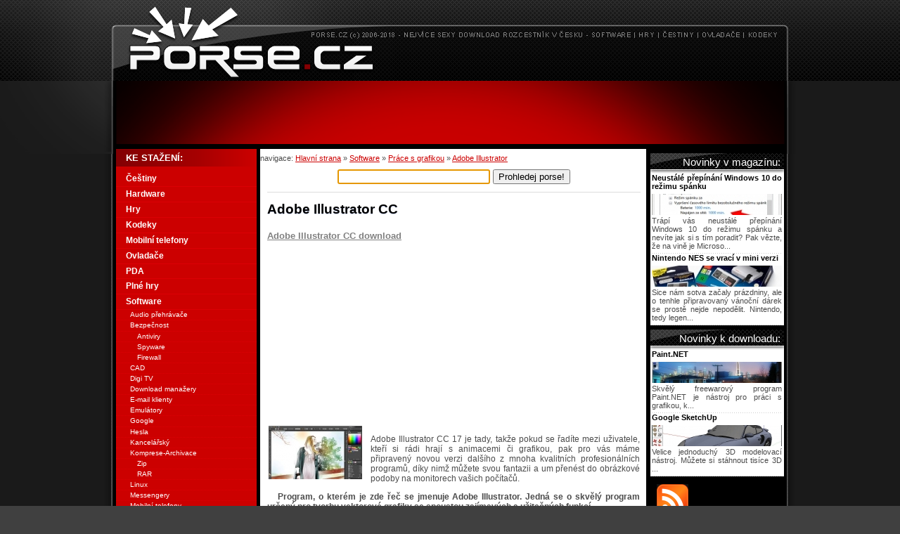

--- FILE ---
content_type: text/html; charset=UTF-8
request_url: https://www.porse.cz/Adobe_Illustrator/Adobe_Illustrator_CC.html
body_size: 6124
content:
<!DOCTYPE html PUBLIC "-//W3C//DTD XHTML 1.0 Strict//EN" "https://www.w3.org/TR/xhtml1/DTD/xhtml1-strict.dtd">
<html xmlns="https://www.w3.org/1999/xhtml" lang="cs">
  <head>
      <meta name="description" content="Adobe Illustrator CC, Adobe Illustrator CC 17 je tady, takže pokud se řadíte mezi uživatele, kteří si rádi hrají s animacemi či grafi" /><meta name="keywords" content="Adobe Illustrator CC download, Adobe Illustrator CC stáhnout" /><title>Adobe Illustrator CC download</title>    <meta http-equiv="content-type" content="text/html; charset=utf-8" />
    <meta http-equiv="Content-language" content="cs" />
    <meta name="viewport" content="width=device-width,initial-scale=1">
    <link rel="shortcut icon" href="/favicon.ico" />

    <link rel="stylesheet" type="text/css" media="screen,projection" href="https://www.porse.cz/styly/hlavni_styl_v2.css" />    
    <link rel="stylesheet" type="text/css" href="https://www.porse.cz/js/fancybox/jquery.fancybox-1.3.4.css" media="screen" />
    <script type="text/javascript" src="https://www.porse.cz/js/porse.js"></script>    
    <script type="text/javascript" src="https://www.porse.cz/js/swfobject.js"></script>
    <script type="text/javascript" src="https://www.porse.cz/js/diskuze.js"></script>

    <script type="text/javascript" src="https://www.porse.cz/js/jquery-1.4.3.min.js"></script>
    <script type="text/javascript" src="https://www.porse.cz/js/fancybox/jquery.fancybox-1.3.4.pack.js"></script>
    <script type="text/javascript" src="https://www.porse.cz/js/pripraveno.js"></script>    

<script type="text/javascript" src="https://apis.google.com/js/plusone.js">
  {lang: 'cs'}
</script>       
  </head>
  <body onload="prehodkurzor(); vypislinkkestazeni();">
    <div class="styl-hlavni_ram">
      <!-- banner Porse.cz Maly nebo velky podle reklamy -->
      <div>
        <a href="https://www.porse.cz" rel="nofollow" title="Porse - Hlavní strana">
          <img class="styl-banner" src="/grafika/logo_horni.png" alt="Porse titulka"/></a>

      </div>
      <!-- prostor pro reklamu -->
<div class="banner_745">
<script type="text/javascript"><!--
google_ad_client = "pub-2287207713234894";
/* porse.cz-leaderboard */
google_ad_slot = "4033888442";
google_ad_width = 728;
google_ad_height = 90;
//-->
</script>
<script type="text/javascript"
src="https://pagead2.googlesyndication.com/pagead/show_ads.js">
</script>        
</div>      <!-- vypis obsahu zacina TADY -->
      <div class="styl-obalka_leva">
      <div class="styl-leve_menu">

        <div class="styl-text-velikost1">
          navigace: 
          <a href="https://www.porse.cz/">Hlavní strana</a>
             » <a href="https://www.porse.cz/Software.html" title="Software download kategorie">Software</a> » <a href="https://www.porse.cz/Software/Prace-s-grafikou.html" title="Práce s grafikou podkategorie">Práce s grafikou</a> » <a href="https://www.porse.cz/Adobe_Illustrator.html" title="Adobe Illustrator">Adobe Illustrator</a>        </div>
        <!-- zacatek vyhledavaciho policka -->
        <div class="styl-VYHLEDAVAC">
          <form class="hledej" action="https://www.porse.cz/hledej_redirect.html" method="post">
            <div>
              <input name="dotaz" id="dotaz" type="text" size="25" maxlength="40" value="" class="obdelnicek" />
              <input type="submit" name="hledej" value="Prohledej porse!" class="prohledej" />
            </div>
          </form>
        </div>
        <!-- konec vyhledavaciho policka -->
        <!-- Nastylovat nějak popiskový výpis -->
                    <!-- google_ad_section_start --><div class="styl-VNITREK_seskupeni styl-oddeleny-linkou hreview"><div class="item"><div class="styl-VNITREK_1sloupec"><h1 id="nadpis_programu" class="fn">Adobe Illustrator CC</h1><script src="https://connect.facebook.net/cs_CZ/all.js#xfbml=1"></script><fb:like href="https://www.porse.cz:443/Adobe_Illustrator/Adobe_Illustrator_CC.html" layout="button_count" show_faces="false" width="100" font=""></fb:like><g:plusone size="small" style="margin-left:15px;"></g:plusone><h2><a href="https://www.porse.cz/Adobe_Illustrator_CC/download.html" title="Adobe Illustrator CC download" rel="nofollow">Adobe Illustrator CC download</a></h2><div>
<div class="styl-VNITREK_2sloupce-levy">

 <script type="text/javascript"><!--
google_ad_client = "pub-2287207713234894";
/* 250x250, porse.cz hlavni */
google_ad_slot = "6989297852";
google_ad_width = 250;
google_ad_height = 250;
//-->
</script>
<script type="text/javascript"
src="https://pagead2.googlesyndication.com/pagead/show_ads.js">
</script>


</div>
<div class="styl-VNITREK_2sloupce-levy">

 <script type="text/javascript"><!--
google_ad_client = "pub-2287207713234894";
/* 250x250, porse.cz hlavni */
google_ad_slot = "6989297852";
google_ad_width = 250;
google_ad_height = 250;
//-->
</script>
<script type="text/javascript"
src="https://pagead2.googlesyndication.com/pagead/show_ads.js">
</script>

</div>
</div>        </div><div class="styl-text-velikost1-popis styl-VNITREK_seskupeni">        <a id="nahled_obrazku" href="https://www.porse.cz/programy-img/adobe illustrator CC.jpg" title="Adobe Illustrator CC náhled" rel="nofollow">
                              <img class="photo" src="https://www.porse.cz/programy-nahled/adobe illustrator CC.jpg" alt="Náhled k programu Adobe Illustrator CC" /></a><br />                
                                    Adobe Illustrator CC 17 je tady, takže pokud se řadíte mezi uživatele, kteří si rádi hrají s animacemi či grafikou, pak pro vás máme připravený novou verzi dalšího z mnoha kvalitních profesionálních programů, díky nimž můžete svou fantazii a um přenést do obrázkové podoby na monitorech vašich počítačů.

<p><strong>Program, o kterém je zde řeč se jmenuje Adobe Illustrator. Jedná se o skvělý program určený pro tvorbu vektorové grafiky se spoustou zajímavých a užitečných funkcí.</strong></p>

<p>Adobe Illustrator si velmi dobře rozumí s dalšími Adobe programy jako je například Adobe Photoshop. <i>Všechny uživatele jistě potěší nejenom množství a úroveň nabízených funkcí, ale také třeba nové uživatelské rozhraní</i>, díky kterému si s tímto programem poradí i začínající uživatelé, takže s downloadem určitě neotálejte.</p>

<p>Tuto verzi již nejde sehnat jako samostatnou instalaci, pro vyzkoušení je tedy nutné se zaregistrovat u Adobe, stáhnout zdarma a nainstalovat Creative Cloud a pak vám teprve bude nabídnuta ke stažení zkušební verze Adobe Illustrator CC 17. Něco o historii programu naleznete na této adrese <a href="http://www.kestazenizdarma.cz/adobe-illustrator/" title="Adobe Illustrator ke stažení zdarma">Adobe Illustrator</a>, kde lze mimochodem stáhnout i starší verzi.</a></p></div><!-- google_ad_section_end --></div><div class="styl-text-velikost1 styl-VNITREK_seskupeni hreview-aggregate">
                              <table class="podrobnosti_programu">
                                <tr>
                                  <td class="titulek_tabulky" colspan="2">
                      
                                    Podrobnosti:</td>
                                </tr>
                                <tr>
                                  <td class="stinovana_bunka">
                                    verze:</td>
                                  <td>CC 17</td>
                                </tr>
                                <tr>
                      
                                  <td class="stinovana_bunka">
                                    velikost (MB):</td>
                                  <td>1000</td>
                                </tr>
                                <tr>
                                  <td class="stinovana_bunka">
                                    výrobce:</td>
                      
                                  <td>Adobe</td>                                </tr>
                                <tr><td class="stinovana_bunka">
                                    nápověda, pomoc:</td>                    
                                  <td><a href="http://www.adobe.com/cz/products/illustrator.html" title="Nápověda k Adobe Illustrator CC" rel="nofollow">Nápověda Adobe Illustrator CC </a></td>
                                </tr>
                                <tr>    <td class="stinovana_bunka">
                                      odkaz ke stažení:</td>
                                    <td>
                                      <a href="https://www.porse.cz/Adobe_Illustrator_CC/download.html" title="Adobe Illustrator CC download" rel="nofollow">Adobe Illustrator CC download</a></td>
                        
                                  </tr><tr>
                                  <td class="stinovana_bunka">
                                    licence:</td>
                                  <td>Zkušební verze</td>
                                </tr>
                                <tr>
                                <td class="stinovana_bunka">
                                    Hodnocení uživateli:</td><td><form action="https://www.porse.cz/Adobe_Illustrator/Adobe_Illustrator_CC.html" method="post"><p class="rating"><input type="submit" name="odeslat" value="Nelíbí" class="hodnoceni" /><input type="hidden" name="id" value="12060" /> ||<b> <span class="value">0</span> %</b> (<span class="best">100</span>/<span class="votes">0</span>) || <input type="submit" name="odeslat" value="Líbí" class="hodnoceni" /> Nehodnoceno</p></form></td></tr>                                
                                <tr>                      
                                  <td class="stinovana_bunka">
                                    lokalizace:</td>
                                  <td>ENG</td>
                                </tr>
                                <tr>
                                  <td class="stinovana_bunka">
                                    počet stažení:</td>
                      
                                  <td>1560</td>
                                </tr>
                              </table>
                              </div></div>
<div id="diskuze_cela">

<div class="vypisprvni" id="diskuze_vypisprvni">
<h2>Poslední komentáře v diskuzi</h2>
<i>(celkem 0)</i>
<table>
  
    <tr>
      <td class="diskuze_bunka_1">Diskuze je prázdná. Buďte první.</td> <td class="diskuze_bunka_2"></td> <td class="diskuze_bunka_3"></td>      
    </tr>
  
</table>
<form class="diskuze_formular_doprava"><input type="button" value="Zobrazit všechny" onClick="vypisceloudiskuzi();" /></form>
</div>
</div> 
      

      </div>
      <!-- konec TOP10 vypisu -->
            <div class="styl-leva_nabidka"><ul><li class="nadpis">KE STAŽENÍ:</li><li class="kategorie"><a href="https://www.porse.cz/Cestiny.html" title="Download z Češtiny" rel="nofollow">Češtiny</a></li><li class="kategorie"><a href="https://www.porse.cz/Hardware.html" title="Download z Hardware" rel="nofollow">Hardware</a></li><li class="kategorie"><a href="https://www.porse.cz/Hry.html" title="Download z Hry" rel="nofollow">Hry</a></li><li class="kategorie"><a href="https://www.porse.cz/Kodeky.html" title="Download z Kodeky" rel="nofollow">Kodeky</a></li><li class="kategorie"><a href="https://www.porse.cz/Mobilni_telefony.html" title="Download z Mobilní telefony" rel="nofollow">Mobilní telefony</a></li><li class="kategorie"><a href="https://www.porse.cz/Ovladace.html" title="Download z Ovladače" rel="nofollow">Ovladače</a></li><li class="kategorie"><a href="https://www.porse.cz/PDA.html" title="Download z PDA" rel="nofollow">PDA</a></li><li class="kategorie"><a href="https://www.porse.cz/Plne_hry.html" title="Download z Plné hry" rel="nofollow">Plné hry</a></li><li class="kategorie"><a href="https://www.porse.cz/Software.html" title="Download z Software" rel="nofollow">Software</a></li><li class="pod"><a href="https://www.porse.cz/Software/Audio-prehravace.html" title="Download z Audio přehrávače" rel="nofollow">Audio přehrávače</a></li><li class="pod"><a href="https://www.porse.cz/Software/Bezpecnost.html" title="Download z Bezpečnost" rel="nofollow">Bezpečnost</a></li><li class="podpod"><a href="https://www.porse.cz/Software/Antiviry.html" title="Download z Antiviry" rel="nofollow" class="3uroven">Antiviry</a></li><li class="podpod"><a href="https://www.porse.cz/Software/Spyware.html" title="Download z Spyware" rel="nofollow" class="3uroven">Spyware</a></li><li class="podpod"><a href="https://www.porse.cz/Software/Firewall.html" title="Download z Firewall" rel="nofollow" class="3uroven">Firewall</a></li><li class="pod"><a href="https://www.porse.cz/Software/CAD.html" title="Download z CAD" rel="nofollow">CAD</a></li><li class="pod"><a href="https://www.porse.cz/Software/Digi-TV.html" title="Download z Digi TV" rel="nofollow">Digi TV</a></li><li class="pod"><a href="https://www.porse.cz/Software/Download-manazery.html" title="Download z Download manažery" rel="nofollow">Download manažery</a></li><li class="pod"><a href="https://www.porse.cz/Software/E-mail-klienty.html" title="Download z E-mail klienty" rel="nofollow">E-mail klienty</a></li><li class="pod"><a href="https://www.porse.cz/Software/Emulatory.html" title="Download z Emulátory" rel="nofollow">Emulátory</a></li><li class="pod"><a href="https://www.porse.cz/Software/Google.html" title="Download z Google" rel="nofollow">Google</a></li><li class="pod"><a href="https://www.porse.cz/Software/Hesla.html" title="Download z Hesla" rel="nofollow">Hesla</a></li><li class="pod"><a href="https://www.porse.cz/Software/Kancelarsky.html" title="Download z Kancelářský" rel="nofollow">Kancelářský</a></li><li class="pod"><a href="https://www.porse.cz/Software/Komprese-Archivace.html" title="Download z Komprese-Archivace" rel="nofollow">Komprese-Archivace</a></li><li class="podpod"><a href="https://www.porse.cz/Software/Zip.html" title="Download z Zip" rel="nofollow" class="3uroven">Zip</a></li><li class="podpod"><a href="https://www.porse.cz/Software/RAR.html" title="Download z RAR" rel="nofollow" class="3uroven">RAR</a></li><li class="pod"><a href="https://www.porse.cz/Software/Linux.html" title="Download z Linux" rel="nofollow">Linux</a></li><li class="pod"><a href="https://www.porse.cz/Software/Messengery.html" title="Download z Messengery" rel="nofollow">Messengery</a></li><li class="pod"><a href="https://www.porse.cz/Software/Mobilni-telefony.html" title="Download z Mobilní telefony" rel="nofollow">Mobilní telefony</a></li><li class="pod"><a href="https://www.porse.cz/Software/Optimalizace-O.S..html" title="Download z Optimalizace O.S." rel="nofollow">Optimalizace O.S.</a></li><li class="pod"><a href="https://www.porse.cz/Software/Ostatni.html" title="Download z Ostatní" rel="nofollow">Ostatní</a></li><li class="pod"><a href="https://www.porse.cz/Software/P2P-sdileni.html" title="Download z P2P sdílení" rel="nofollow">P2P sdílení</a></li><li class="pod"><a href="https://www.porse.cz/Software/Patche.html" title="Download z Patche" rel="nofollow">Patche</a></li><li class="pod"><a href="https://www.porse.cz/Software/PDF.html" title="Download z PDF" rel="nofollow">PDF</a></li><li class="pod"><a href="https://www.porse.cz/Software/Plocha.html" title="Download z Plocha" rel="nofollow">Plocha</a></li><li class="podpod"><a href="https://www.porse.cz/Software/Sporice_obrazovky.html" title="Download z Spořiče obrazovky" rel="nofollow" class="3uroven">Spořiče obrazovky</a></li><li class="pod"><a href="https://www.porse.cz/Software/Prace-s-grafikou.html" title="Download z Práce s grafikou" rel="nofollow">Práce s grafikou</a></li><li class="pod"><a href="https://www.porse.cz/Software/Prace-s-videem.html" title="Download z Práce s videem" rel="nofollow">Práce s videem</a></li><li class="pod"><a href="https://www.porse.cz/Software/Prace-s-webem.html" title="Download z Práce s webem" rel="nofollow">Práce s webem</a></li><li class="podpod"><a href="https://www.porse.cz/Software/Tvorba_stranek.html" title="Download z Tvorba stránek" rel="nofollow" class="3uroven">Tvorba stránek</a></li><li class="pod"><a href="https://www.porse.cz/Software/Prace-se-zvukem.html" title="Download z Práce se zvukem" rel="nofollow">Práce se zvukem</a></li><li class="pod"><a href="https://www.porse.cz/Software/Programovani.html" title="Download z Programování" rel="nofollow">Programování</a></li><li class="pod"><a href="https://www.porse.cz/Software/Prohlizece-webu.html" title="Download z Prohlížeče webu" rel="nofollow">Prohlížeče webu</a></li><li class="pod"><a href="https://www.porse.cz/Software/Pretaktovani.html" title="Download z Přetaktování" rel="nofollow">Přetaktování</a></li><li class="pod"><a href="https://www.porse.cz/Software/Site.html" title="Download z Sítě" rel="nofollow">Sítě</a></li><li class="podpod"><a href="https://www.porse.cz/Software/FTP.html" title="Download z FTP" rel="nofollow" class="3uroven">FTP</a></li><li class="pod"><a href="https://www.porse.cz/Software/Slovniky.html" title="Download z Slovníky" rel="nofollow">Slovníky</a></li><li class="pod"><a href="https://www.porse.cz/Software/Souborove-managery.html" title="Download z Souborové managery" rel="nofollow">Souborové managery</a></li><li class="pod"><a href="https://www.porse.cz/Software/Skola.html" title="Download z Škola" rel="nofollow">Škola</a></li><li class="pod"><a href="https://www.porse.cz/Software/Video-prehravace.html" title="Download z Video přehrávače" rel="nofollow">Video přehrávače</a></li><li class="pod"><a href="https://www.porse.cz/Software/VoIP.html" title="Download z VoIP" rel="nofollow">VoIP</a></li><li class="pod"><a href="https://www.porse.cz/Software/Vypalovani.html" title="Download z Vypalování" rel="nofollow">Vypalování</a></li><li class="pod"><a href="https://www.porse.cz/Software/Vzdalena-sprava.html" title="Download z Vzdálená správa" rel="nofollow">Vzdálená správa</a></li><li class="pod"><a href="https://www.porse.cz/Software/Yahoo.com.html" title="Download z Yahoo.com" rel="nofollow">Yahoo.com</a></li></ul>      
              <ul><li class="nadpis">PORSE.CZ:</li>
              <li class="kategorie"><a href="https://www.porse.cz/Pridat_program.php" title="Přidejte vlastní článek" rel="nofollow">Přidejte vlastní článek!</a></li>
              <li class="kategorie"><a href="https://www.porse.cz/Online_hry.html" title="Online hry zdarma" rel="nofollow">Online hry zdarma</a></li>
              </ul><div class="styl-anketa"><form method="post" action="https://www.porse.cz/Adobe_Illustrator/Adobe_Illustrator_CC.html"><table cellpadding="0" cellspacing="0" id="anketova_tabulka" class="anketova_tabulka">
      <tr>
        <td  colspan="2" id="anketa_otazka" class="nadpisova_bunka">
          Jaký operační systém má váš mobil? <input type="hidden" name="otazzka" value="Jaký operační systém má váš mobil?" /></td>
      </tr>
      <tr>
        <td colspan="2">
          <input type="submit" name="hlas" value="Android"/></td>
      </tr>
      <tr>
        <td>
          <span style="float:left">
    
            <img alt="" src="https://www.porse.cz/grafika/0502.gif" height="11" width="120" />
    
          </span>
          <span style="float:right;">
            4396
          </span></td>
      </tr>
      
      <tr>
        <td colspan="2">
          <input type="submit" name="hlas" value="iOS"/></td>
      </tr>
      <tr>
        <td>
          <span style="float:left">
    
            <img alt="" src="https://www.porse.cz/grafika/0502.gif" height="11" width="19.899909008189" />
    
          </span>
          <span style="float:right;">
            729
          </span></td>
      </tr>
      
      <tr>
        <td colspan="2">
          <input type="submit" name="hlas" value="Windows"/></td>
      </tr>
      <tr>
        <td>
          <span style="float:left">
    
            <img alt="" src="https://www.porse.cz/grafika/0502.gif" height="11" width="31.774340309372" />
    
          </span>
          <span style="float:right;">
            1164
          </span></td>
      </tr>
      
      <tr>
        <td colspan="2">
          <input type="submit" name="hlas" value="Symbian"/></td>
      </tr>
      <tr>
        <td>
          <span style="float:left">
    
            <img alt="" src="https://www.porse.cz/grafika/0502.gif" height="11" width="11.383075523203" />
    
          </span>
          <span style="float:right;">
            417
          </span></td>
      </tr>
      
      <tr>
        <td colspan="2">
          <input type="submit" name="hlas" value="Žádný"/></td>
      </tr>
      <tr>
        <td>
          <span style="float:left">
    
            <img alt="" src="https://www.porse.cz/grafika/0502.gif" height="11" width="10.700636942675" />
    
          </span>
          <span style="float:right;">
            392
          </span></td>
      </tr>
      
      <tr>
        <td colspan="2">
          <input type="submit" name="hlas" value="Nic vám do toho není"/></td>
      </tr>
      <tr>
        <td>
          <span style="float:left">
    
            <img alt="" src="https://www.porse.cz/grafika/0502.gif" height="11" width="15.750682438581" />
    
          </span>
          <span style="float:right;">
            577
          </span></td>
      </tr>
        <tr>
        <td  colspan="2" class="souctova_bunka">
          7675 hlasů</td>
      </tr>
    </table></form>
    </div>
    
            <p class="styl-doprava">
        <a href="http://www.3dgrafika.cz" title="3Dgrafika - portál o grafice"  rel="nofollow"><img src="https://www.porse.cz/bannery/180_41_3Dgrafika_cz.jpg" alt="3Dgrafika"  /></a>
<a href="http://www.ddworld.cz" title="DigitalDooM´s DigiWorld"  rel="nofollow"><img src="https://www.porse.cz/bannery/180_41_ddworld_cz.jpg" alt="DigitalDooM´s DigiWorld" /></a>

<br />

<img src="https://www.porse.cz/grafika/ke_stazeni_cerne.gif" alt="ke stazeni" /> 
        </p>  
      </div></div>
      <!-- pravy SLOUPEC --> 
      <div class="styl-VNITREK">
    
                <div class="styl-text-velikost1-doporucujeme-hwmag">  
                        </div>
        <div class="menu-nadpis">
              Novinky v magazínu:
        </div> 
        <div class="styl-text-velikost1-doporucujeme"> 
                <h4>Neustálé přepínání Windows 10 do režimu spánku</h4><div class="vypisy-doporucujeme"><a href="https://www.porse.cz/Magazin/Neustale_prepinani_Windows_10_do_rezimu_spanku.html" title="Neustálé přepínání Windows 10 do režimu spánku"><img src="https://www.porse.cz/clanky_prouzek/rezim spanku windows 10.jpg" alt="Článek Neustálé přepínání Windows 10 do režimu spánku"/></a> Trápí vás neustálé přepínání Windows 10 do režimu spánku a nevíte jak si s tím poradit? Pak vězte, že na vině je Microso...</div><h4>Nintendo NES se vrací v mini verzi</h4><div class="vypisy-doporucujeme"><a href="https://www.porse.cz/Magazin/Nintendo_NES_se_vraci_v_mini_verzi.html" title="Nintendo NES se vrací v mini verzi"><img src="https://www.porse.cz/clanky_prouzek/Nintendo NES se vrací v mini verzi.jpg" alt="Článek Nintendo NES se vrací v mini verzi"/></a> Sice nám sotva začaly prázdniny, ale o tenhle připravovaný vánoční dárek se prostě nejde nepodělit. Nintendo, tedy legen...</div>        </div>
        <div class="menu-nadpis">Novinky k downloadu:</div>  
        <div class="styl-text-velikost1-doporucujeme"> 
            <h4>Paint.NET</h4><div class="vypisy-doporucujeme"><a href="https://www.porse.cz/Paint.NET.html" title="Paint.NET"><img src="https://www.porse.cz/programy-prouzek/Paint.NET.jpg" alt="Náhled programu Paint.NET"/></a> Skvělý freewarový program Paint.NET je nástroj pro práci s grafikou, k...</div><h4>Google SketchUp</h4><div class="vypisy-doporucujeme"><a href="https://www.porse.cz/Sketchup/Google_SketchUp.html" title="Google SketchUp"><img src="https://www.porse.cz/programy-prouzek/sketchup.jpg" alt="Náhled programu Google SketchUp"/></a> Velice jednoduchý 3D modelovací nástroj. Můžete si stáhnout tisíce 3D ...</div>        </div>  
        <div class="styl-reklamni_pruh">

          <p class="styl-doprava"> 
                    <a href="https://www.porse.cz/rss.php" title="RSS porse.cz čtečka" rel="nofollow"><img src="https://porse.cz/grafika/rss.png" class="rss" alt="RSS čtečka porse.cz" /></a>          
            <a href="https://www.toplist.cz/stat/367135" rel="nofollow">
<script type="text/javascript">
<!--
document.write ('<img src="https://toplist.cz/count.asp?id=367135&amp;logo=mc&amp;http='+escape(document.referrer)+'&amp;wi='+escape(window.screen.width)+'&amp;he='+escape(window.screen.height)+'&amp;cd='+escape(window.screen.colorDepth)+'&amp;t='+escape(document.title)+'" width="88" height="60" border=0 alt="TOPlist" />');
//--></script></a>
            <del><noscript>
              <img src="https://toplist.cz/count.asp?id=367135&amp;logo=mc" border="0" alt="TOPlist" width="88" height="60" />
              </noscript></del>

                <a href="https://www.toplist.cz/" target="_top" rel="nofollow">

                  <img src="https://toplist.cz/dot.asp?id=553400" border="0" alt="TOPlist" width="1" height="1"/></a>
          </p>
        </div> 
      </div>
       <div class="styl-paticka">      
	<br />
	<b>Porse.cz</b>

	- český download rozcestník, hry ke stažení zdarma | 
	<a href="https://www.porse.cz/Kontaktujte_nas.html" rel="nofollow">Kontakty</a>
	| 
	<a href="https://www.porse.cz/Prezentace_porse.pdf" rel="nofollow">Reklama</a>
	| 
	<a href="https://www.porse.cz/Podminky_uzivani.html" rel="nofollow">Podmínky užívání</a>
	| 
	<a href="https://www.porse.cz/Pridat_program.php?akce=neplacene" rel="nofollow">Přidat obsah</a>
	| 
	<a href="https://www.porse.cz/Ikony_pro_vas_web.html" rel="nofollow">Ikonky pro Vaše stránky</a>
 
	<br /></div>    </div>
<script src="https://www.google-analytics.com/urchin.js" type="text/javascript">
</script>

<script type="text/javascript">
_uacct = "UA-1503105-2";
urchinTracker();
</script>


<div id="mrakodrap" class="skyscraper">

</div>


  </body>
</html>


--- FILE ---
content_type: text/html; charset=utf-8
request_url: https://accounts.google.com/o/oauth2/postmessageRelay?parent=https%3A%2F%2Fwww.porse.cz&jsh=m%3B%2F_%2Fscs%2Fabc-static%2F_%2Fjs%2Fk%3Dgapi.lb.en.OE6tiwO4KJo.O%2Fd%3D1%2Frs%3DAHpOoo_Itz6IAL6GO-n8kgAepm47TBsg1Q%2Fm%3D__features__
body_size: 162
content:
<!DOCTYPE html><html><head><title></title><meta http-equiv="content-type" content="text/html; charset=utf-8"><meta http-equiv="X-UA-Compatible" content="IE=edge"><meta name="viewport" content="width=device-width, initial-scale=1, minimum-scale=1, maximum-scale=1, user-scalable=0"><script src='https://ssl.gstatic.com/accounts/o/2580342461-postmessagerelay.js' nonce="dONv7NTVwgY9vNF_3NAfew"></script></head><body><script type="text/javascript" src="https://apis.google.com/js/rpc:shindig_random.js?onload=init" nonce="dONv7NTVwgY9vNF_3NAfew"></script></body></html>

--- FILE ---
content_type: text/html; charset=utf-8
request_url: https://www.google.com/recaptcha/api2/aframe
body_size: 266
content:
<!DOCTYPE HTML><html><head><meta http-equiv="content-type" content="text/html; charset=UTF-8"></head><body><script nonce="-km7hjlkWHzreeN9K1KHAg">/** Anti-fraud and anti-abuse applications only. See google.com/recaptcha */ try{var clients={'sodar':'https://pagead2.googlesyndication.com/pagead/sodar?'};window.addEventListener("message",function(a){try{if(a.source===window.parent){var b=JSON.parse(a.data);var c=clients[b['id']];if(c){var d=document.createElement('img');d.src=c+b['params']+'&rc='+(localStorage.getItem("rc::a")?sessionStorage.getItem("rc::b"):"");window.document.body.appendChild(d);sessionStorage.setItem("rc::e",parseInt(sessionStorage.getItem("rc::e")||0)+1);localStorage.setItem("rc::h",'1766669539658');}}}catch(b){}});window.parent.postMessage("_grecaptcha_ready", "*");}catch(b){}</script></body></html>

--- FILE ---
content_type: text/css
request_url: https://www.porse.cz/styly/hlavni_styl_v2.css
body_size: 5812
content:
html{background:#404040 url('https://www.porse.cz/grafika/body_opakovaci_40.png') repeat-y top center;}
body{font-size:100%;margin:0px auto;padding:0px;font-family:arial, sans-serif;text-align:center;background:url('https://www.porse.cz/grafika/body_opakovaci_40_body.png') no-repeat top center;}
/* hlavní banner - hlavička */
.styl-banner{width:950px;padding:0px;border:0px;}
.banner_745{width:950px;text-align:center;margin-top:-4px;margin-bottom:3px;}
.banner_200{float:left;height:100px;width:200px;text-align:center;font-size:75%;color:rgb(255,255,255);}
.banner_200 a{text-decoration:none;color:rgb(255,255,255);}
img{border:0px;}
/* copyright - patička */
.styl-paticka{clear:both;margin:0px;padding:0px;font-family:verdana, arial, sans serif;font-size:0.7em;color:#ffffff;text-align:center;background:#000000;}
.styl-paticka a{color:rgb(128,128,128);text-decoration:none;}
.styl-paticka a:hover{color:#ffffff;}
/* celá stránka jako taková */
.styl-hlavni_ram{width:950px;margin:0px auto;padding:0px;text-align:left;}
.styl-obalka_leva{float:left;width:754px;}
/* leve menu */
.styl-leva_nabidka{float:left;width:200px;margin:0px;padding:0px;color:rgb(75,75,75);font-size:0.7em;}
.styl-leva_nabidka ul{width:200px;margin:0px 0px 6px 0px;padding:0px;background-color:#cc0000;}
.styl-leva_nabidka li{list-style:none;margin:0px;padding:0px;}
.styl-leva_nabidka li.pod{list-style:none;margin:0px;padding:0px;border-bottom:dotted 1px #dc0005;}
.styl-leva_nabidka li.kategorie a{display:block;min-height:1.7em;height:auto !important;height:1.7em;line-height:1.7em;margin:0px;padding:0px 7px 0px 14px;border-bottom:solid 1px #dc0005;color:#ffffff;font-size:110%;background:#cc0000;font-weight:bold;}
.styl-leva_nabidka li.kategorie a:hover{background:#ffffff;color:#000000;text-decoration:none;}
.styl-leva_nabidka li a{display:block;min-height:1.4em;height:auto !important;height:1.4em;line-height:1.4em;margin:0px;padding:0px 7px 0px 20px;color:#ffffff;text-decoration:none;font-size:90%;}
.styl-leva_nabidka li a:hover, .styl-leve_menu li a.selected{background:#ffffff;color:#000000;text-decoration:none;}
.styl-leva_nabidka li li a{display:block;min-height:1.7em;height:auto !important;height:1.7em;line-height:1.7em;margin:0px;padding:0px 7px 0px 30px;color:rgb(75,75,75);text-decoration:none;font-size:120%;}
.styl-leva_nabidka li li a:hover, .styl-leve_menu li a.selected{background:#ffffff;color:#000000;text-decoration:none;padding:0px 7px 0px 14px;}
.styl-leva_nabidka li a.selected{color:rgb(254,64,64);}
.styl-leva_nabidka li.podpod a{padding:0px 0px 0px 30px;border-bottom:dotted 1px #dc0005;}
.styl-leva_nabidka li.nadpis{width:182px;margin:0px;padding:0px 4px 5px 14px;background:#cc0000 url(https://www.porse.cz/grafika/sipka_menu3_menu.gif) no-repeat top left;font-size:120%;color:#ffffff;display:block;min-height:2em;height:auto !important;height:2em;line-height:2em;font-weight:bold;}
/* prostredek */
.styl-leve_menu{overflow:hidden;clear:both;float:right;width:549px;min-height:500px;margin:0px;color:rgb(75,75,75);background:#ffffff;}
.styl-reklamni_pruh{margin:0px 0px 0px 0px;padding:0px 0px 0px 0px;}
/* prave menu */
.styl-VNITREK{float:right;width:190px;margin:0px;padding:0px;color:rgb(75,75,75);font-size:0.7em;}
.styl-facebook{background:#ffffff;margin:0px 0px 5px 0px;width:190px;overflow:hidden}
/* strankovani */
.strankovani{text-align:center;margin:0px;padding:7px 0px 0px 0px;font-size:100%;font-weight:bold;}
.strankovani a{color:rgb(0,0,0);text-decoration:none;}
.strankovani a:hover{color:rgb(254,64,64);}
.podkat a{color:rgb(0,0,0);font-size:9pt;}
.podkat a:hover{color:rgb(254,64,64);text-decoration:none;}
/* blok v jednom vodorovném pruhu */
.styl-VNITREK_seskupeni{clear:both;float:left;width:539px;padding:0px 0px 0px 10px;margin:15px 0px 7px 0px;background:#ffffff;}
.styl-VNITREK_seskupeni_cerveny{clear:both;float:left;width:549px;padding:0px 0px 10px 10px;margin:6px 0px 7px 0px;background:#cc0000;}
.styl-VNITREK_seskupeni_cerveny p{color:#ffffff;background-color:#cc0000;padding:10px 0px 0px 0px;}
.styl-text-velikost2-cerveny{font-size:85%;margin:-15px 0px 0px 0px;}
.styl-VNITREK_seskupeni_cerveny p a{color:#ffffff;background-color:#cc0000;}
/* oddělení bloku čarou */
.styl-oddeleny-linkou{padding-bottom:15px;margin:0px 0px 0px 0px;background:#ffffff url('https://www.porse.cz/grafika/hledaci_linka.png') no-repeat bottom center;}
.styl-stred{text-align:center;}
/* formulář vyhledávání */
.styl-VYHLEDAVAC{overflow:hidden;text-align:center;width:550px;height:25px;margin:0px 0px 6px 0px;padding:10px 0px 15px 0px;background:#ffffff url('https://www.porse.cz/grafika/hledaci_linka.png') no-repeat bottom center;}
.obdelnicek{}
.styl-VYHLEDAVAC2{text-align:right;width:550px;height:48px;background:#ffffff url(searchbg.gif) no-repeat top right;padding:10px 0px 0px 0px;color:#000;clear:both;text-align:center;  }
.styl-VYHLEDAVAC2 input.obdelnicek2{width:145px; height:25px;border:none;background:rgb(70,69,72) url(input.gif) no-repeat;  padding:5px 10px 0 25px; color:#808080;}
.styl-VYHLEDAVAC2 input.submit{border:0;height:27px;width:100px;background:#ABC43C url(button.gif) no-repeat;color:#FFF;padding:0px 0px 7px 0px;  margin:0px 0px 3px 0px;font:bold 75% Arial,Helvetica,Sans-Serif;}
/* blok o 1 sloupci */
.styl-VNITREK_1sloupec{overflow:visible;width:520px;margin:0px;padding:0px;}
.styl-VNITREK_1sloupec_reklama_vypisy{overflow:visible;width:525px;margin:0px;padding:0px;text-align:center;}
.styl-VNITREK_1sloupec_reklama_vypisy img{border:none;}
.styl-VNITREK_1sloupec a{color:#cc0000;font-family:arial, sans-serif;font-weight:bold;line-height:14px;}
.styl-VNITREK_1sloupec a:hover{color:rgb(254,64,64);}
.styl-VNITREK_1sloupec h2 a{margin:0px;padding:0px;color:rgb(128,128,128);font-weight:bold;font-size:90%;}
.styl-VNITREK_1sloupec h2 a:hover{margin:0px;padding:0px;color:rgb(128,128,128);font-weight:bold;font-size:90%;}
/* blok o 2 sloupcích */
.styl-VNITREK_2sloupce-levy{overflow:visible;float:left;width:260px;margin:0px 0px 0px 0px;padding:0px;}
.styl-VNITREK_2sloupce-pravy{overflow:visible;float:right;width:260px;margin:0px 0px 0px 5px;padding:0px;}
/* vypisy kategorii */
.styl-vypisy{overflow:visible;float:left;width:260px;margin:0px;padding:0px;padding:10px 0px 0px 0px;background:url(https://www.porse.cz/grafika/slozka.gif) no-repeat;background-position:0px 12px;text-indent:20px;}
/* blok o 3 sloupcích */
.styl-VNITREK_3sloupce-levy{overflow:visible;float:left;width:167px;margin:0px 10px 0px 0px;padding:0px;background-color:rgb(255,255,255);}
.styl-VNITREK_3sloupce-stredni{overflow:visible;float:left;width:167px;margin:0px 10px 0px 0px;padding:0px;background-color:rgb(255,255,255);}
.styl-VNITREK_3sloupce-pravy{overflow:visible;float:right;width:167px;margin:0px;padding:0px;background-color:rgb(255,255,255);}
/* formátování TEXTU */
h3{margin:0px;padding:0px;color:rgb(0,0,0);font-weight:bold;font-size:80%;}
h2{margin:0px;padding:0px;color:rgb(254,64,64);font-weight:bold;font-size:90%;text-align:left;}
h2 a{margin:0px;padding:0px;color:rgb(254,64,64);font-weight:bold;font-size:90%;}
h1{margin:0px;padding:0px;color:rgb(0,0,0);font-weight:bold;font-size:120%;text-shadow: 0px 1px 0px #C8D0E7;}
.styl-nadpis-velikost1{margin:0px;padding:0px;color:rgb(0,0,0);font-weight:bold;font-size:115%;}
.styl-nadpis-velikost2{margin:0px;padding:0px;color:rgb(0,0,0);font-weight:bold;font-size:130%;}
.styl-nadpis-velikost3{margin:0px;padding:0px;color:rgb(0,0,0);font-weight:bold;font-size:150%;}
.styl-text-eshop{font-size:20px;color:#000000;padding:0px 0px 0px 80px;}
.styl-text-eshop img{float:left;}
.styl-text-eshop a{font-size:22px;color:#202020;text-decoration:none;text-shadow: 0px 1px 0px #C8D0E7;}
.styl-text-eshop a:hover{font-size:22px;color:#8c1d00;text-decoration:none;text-shadow: 0px 1px 0px #C8D0E7;}
.styl-text-velikost0{color:#777777;font-size:70%;}
.styl-text-velikost1{margin:0px;padding:7px 0px 0px 0px;background-color:rgb(255,255,255);font-size:70%;}
.styl-text-velikost2{margin:0px;padding:7px 0px 0px 0px;background-color:rgb(255,255,255);font-size:85%;}
.styl-text-velikost3{margin:0px;padding:7px 0px 0px 0px;background-color:rgb(255,255,255);}
.styl-text-velikost1-doporucujeme{margin:0px 0px 6px 0px;padding:0px 3px 0px 2px;background-color:rgb(255,255,255);font-size:100%;text-align:justify;}
.styl-text-velikost1-doporucujeme h4{margin:0px;padding:0px;color:rgb(0,0,0);font-weight:bold;font-size:100%;}
.styl-text-velikost1-doporucujeme .vypisy-doporucujeme a{color:#cc0000;}
.styl-text-velikost1-doporucujeme .vypisy-doporucujeme a:hover{color:rgb(0,0,0);}
styl-text-velikost1-doporucujeme a{text-decoration:none;color:#cc0000;}
.styl-text-velikost1-popis{margin:0px;padding:7px 0px 0px 0px;background-color:rgb(255,255,255);font-size:75%;text-align:justify;text-indent:15px;width:530px;}
.styl-text-velikost1-popis h3{margin:0px 0px 15px 0px;padding:0px;color:rgb(128,128,128);font-weight:bold;font-size:100%;}
.styl-text-velikost1-popis h4{margin:0px;padding:0px;color:rgb(0,0,0);font-weight:bold;font-size:100%;}
.styl-text-velikost1-popis a{color:#cc0000;}
.styl-text-velikost1-popis a:hover{color:rgb(0,0,0);}
.styl-text-velikost0 p{margin:0px;padding:6px 0px 6px 0px;}
.styl-text-velikost1 p{margin:0px;padding:6px 0px 6px 0px;}
.styl-text-velikost1 a{color:#cc0000;}
.styl-text-velikost1 a:hover{color:rgb(0,0,0);}
.styl-text-velikost1 a.nadpis{color:#cc0000;font-weight:bold;font-size:135%;}
.styl-text-velikost1 a.nadpis:hover{color:rgb(0,0,0);font-weight:bold;font-size:135%;}
/* formátování TABULEK */
table.podrobnosti_programu{width:100%;margin:0px 0px 30px 0px}
table.podrobnosti_programu td.titulek_tabulky{background-color:rgb(128,128,128);color:rgb(255,255,255);font-weight:bold;padding:3px 5px 2px 15px;}
table.podrobnosti_programu td.stinovana_bunka{width:150px;background-color:rgb(220,220,220);font-weight:bold;padding:3px 5px 2px 15px;}
table.podrobnosti_programu td a{margin:0px;padding:0px;color:rgb(128,128,128);font-weight:bold;}
table.podrobnosti_programu td a:hover{margin:0px;padding:0px;color:rgb(128,128,128);font-weight:bold;}
table.linky{width:100%;text-align:center;}
table.linky td.titulek_tabulky_off{background-color:rgb(128,128,128);color:rgb(255,255,255);font-weight:bold;padding:3px 5px 2px 5px;text-align:center;width:100px;}
table.linky td.titulek_tabulky_on{background-color:rgb(254,64,64);color:rgb(255,255,255);font-weight:bold;padding:3px 5px 2px 5px;text-align:center;width:100px;}
table.linky td.stinovana_bunka{font-weight:bold;height:100px;text-align:center;padding:0px;}
table.linky td.stinovana_bunka img{border:0px;}
table.linky td.krajni{width:150px;}
table.linky td.stinovana_bunka a:visited img, table.linky td.stinovana_bunka a img{filter:alpha(opacity=45);filter:progid:DXImageTransform.Microsoft.Alpha(opacity=45);-moz-opacity:0.60;opacity:0.6;background:white;}
table.linky td.stinovana_bunka a:hover img{filter:alpha(opacity=100);filter:progid:DXImageTransform.Microsoft.Alpha(opacity=100);-moz-opacity:1.00;opacity:1;}
table.nadpis{border:none; width:190px;}
table.nadpis td{height:29px;padding:0px 5px 0px 0px;text-align:right;font-size:120%;background-color:rgb(50,51,51);color:rgb(255,255,255);background:rgb(50,51,51) url(https://www.porse.cz/grafika/sipka_menu3.gif) no-repeat top left; vertical-align:middle;}
.menu-nadpis{border:none;width:185px;height:24px;margin:0px 0px 0px 0px;padding:5px 5px 0px 0px;text-align:right;font-size:130%;background-color:rgb(50,51,51);color:rgb(255,255,255);background:rgb(50,51,51) url(https://www.porse.cz/grafika/sipka_menu3.gif) no-repeat top left;}
.menu-nadpis a{color:#ffffff;text-decoration:none;}
.menu-nadpis a:hover{color:#cdcdcd;text-decoration:none;}
/* formátování OBRÁZKU */
.photo{float:left;margin:0px 10px 0px 0px;padding:2px;border:0px;}
/* kdesi a cosi */
.styl-doprava{text-align:right;}
.styl-doprava a{text-decoration:none;font-weight:bold;color:#cc0000;}
.styl-doprava a:hover{color:#ffffff;}
/* Vycsskování náhledových obrázků na titulku*/
a.nahled{position:relative;}
/*this is the key*/
z-index:24;}
a.nahled:hover{z-index:25;background-color:white;}
a.nahled span{display:none;}
a.nahled:hover span{
/*the span will display just on:hover state*/
display:block;position:absolute;top:-100px;left:50px;border:1px solid rgb(184,184,184);text-align:center;margin:0;padding:2px;}
a.nahled:hover span img{margin:0;padding:0;border:none;}
h1.vypisprogramy{font-size:14pt;text-align:center;padding:20px;}
table.hledej{width:100%;;}
table.hledej tr.prvni{background-color:rgb(128,128,128);}
table.hledej tr th{font-size:9pt;text-align:center;padding:3px 5px 2px 5px;}
table.hledej tr th a{color:rgb(255,255,255);font-weight:bold;text-decoration:none;}
table.hledej tr th a:hover{color:rgb(254,64,64);font-weight:bold;text-decoration:none;}
table.hledej th.HODNOCENI{width:50px;}
table.hledej td.hodnoceni{text-align:center;}
table.hledej th.TYP{width:50px;}
table.hledej th.VELIKOST{width:50px;}
table.hledej th.STAHNUTO{width:50px;}
table.hledej td{text-align:left;font-size:9pt;margin:0px;padding:0px;}
table.hledej td.prvni{text-align:left;}
table.hledej td.posledni{text-align:center;}
table.hledej a.a{background:url(https://www.porse.cz/grafika/sipka1.gif) right no-repeat;padding-right:10px;}
table.hledej a.b{background:url(https://www.porse.cz/grafika/sipka2.gif) right no-repeat;padding-right:10px;}
table.hledej tr.b td{border-bottom:dashed rgb(220,220,220) 1px;font-family:MS Sans Serif, Geneva, sans-serif;}
table.hledej tr.a td{border-bottom:dashed rgb(220,220,220) 1px;font-family:MS Sans Serif, Geneva, sans-serif;}
table.hledej tr.d td{border-bottom:solid rgb(220,220,220) 2px;height:115px;font-family:MS Sans Serif, Geneva, sans-serif;}
table.hledej tr.c td{font-family:MS Sans Serif, Geneva, sans-serif;}
table.hledej a{color:rgb(254,64,64);font-size:9pt;}
table.hledej tr.a a{color:#cc0000;}
table.hledej tr.c a{color:#cc0000;}
table.hledej tr.b a{color:rgb(0,0,150);}
table.hledej tr.a a:hover{color:rgb(254,64,64);}
table.hledej tr.c a:hover{color:rgb(254,64,64);}
table.hledej tr.b a:hover{color:rgb(254,64,64);}
table.hledej h2{margin:0px;padding:0px;line-height:10pt;}
table.hledej em{font-style:normal;font-size:0.5em;color:#cdcdcd;padding:0;margin:0;}
table.hledej p{margin:0;padding:2px 0px 0px 10px;font-size:8pt;}
/*             styles for the star rater                */
.star-rating{list-style:none;margin:0px;padding:0px;width:50px;height:10px;position:relative;background:url(https://www.porse.cz/grafika/testh.png) top left repeat-x;}
.star-rating li{padding:0px;margin:0px;height:10px;line-height:10px;
/*\*/
float:left;
/* */
 }
.stylnavod-obrazek1{float:left;margin:0px 10px 0px 0px;padding:2px;border:0px;}
.stylnavod-obrazek2{padding:10px;border:0px;display:block;margin-left:auto;margin-right:auto;}
.stylnavod-text-velikost2{margin:0px;padding:15px 0px 15px 0px;background-color:rgb(255,255,255);font-size:85%;text-align:justify;}
table.linkuj{width:100%;}
table.linkuj td{padding:3px;}
table.linkuj td.html1, table.linkuj td.html2, table.linkuj td.html3{font-size:7pt;font-family:Courier New, Courier, monotype;}
/* formátování ankety */
.anketova_tabulka{height:235px; border:none; width:200px; margin:0px; padding:0px;background:#202020;color:#fff;}
#anketa_otazka{padding:2px 3px 0px 6px;text-align:right;font-size:120%;background-color:rgb(50,51,51);color:rgb(255,255,255);background:rgb(50,51,51);}
#anketova_tabulka td.souctova_bunka{text-align:center;color:#fff;background:#000000 url(https://www.porse.cz/grafika/pozadi_anketa.png) no-repeat top left;height:35px;}
.anketova_tabulka td.nadpisova_bunka{}
.styl-anketa td{color:#000000; margin:0px; padding:1px 2px 2px 2px; font-size:12px; font-family:arial,sans-serif;background:#202020;color:#fff;}
.styl-anketa a{text-decoration:none; color:#000000;}
.styl-anketa a:hover{text-decoration:underline;}
.superbarik{float:left; font-size:2px; height:11px;}
.superbarik-kraj{float:left; font-size:2px; height:11px; width:1px;}
.styl-anketa input{color:#fff;background:#202020;border:none; cursor:pointer; padding-top:4px; width:150px; font-size:80%; text-align:left;}
/* formatovani diskuze */
.styl-diskuze{clear:both;margin:0px;padding:7px 0px 0px 0px;background-color:rgb(255,255,255);font-size:80%;text-align:center;}
.styl-diskuze ul{list-style-image:url("https://www.porse.cz/grafika/forum_pridat.gif"); }
.styl-diskuze a{margin:0px 0px 0px 4px;color:rgb(0,0,255);text-decoration:none;}
.styl-diskuze a:hover{color:rgb(254,64,64);}
.styl-diskuze a.nadpis{color:rgb(0,0,255);font-weight:bold;font-size:135%;}
.styl-diskuze a.nadpis:hover{color:rgb(254,64,64);font-weight:bold;font-size:135%;}
.prispevek-horni{height:30px;background:#ffffff;}
.prispevek-text{color:#000;padding:0px 9px 9px 129px; margin:0px;background:#ffffff url(https://www.porse.cz/grafika/pozadi_vypisy.png) no-repeat bottom right;font-size:70%;text-align:justify;}
.prispevek-nick{float:left; width:110px; padding:0px 0px 0px 9px;font-size:70%;color:#000;border-right:1px solid #cdcdcd;}
.prispevek-nadpis{font-size:110%; font-weight:bold;}
.prispevek-nadpis img{float:left; padding:0px 4px 0px 0px;}
.prispevek-kecy{padding:10px 0px 0px 0px;}
.prispevek-kontrola{color:#cdcdcd; text-align:right;}
.prispevek-navigace{color:#808080; text-align:right;}
.prispevek-navigace a{color:#808080;text-decoration:none;}
.prispevek-navigace a:hover{color:#000;}
.hry-horni{width:525px;height:30px; background:#dcdcdc url(https://www.porse.cz/grafika/prispevek_horni.gif) no-repeat;}
.hry-nahled a{color:rgb(0,0,0);text-decoration:none;font-weight:bold;}
.hry-nahled a:hover{color:rgb(254,64,64);}
.hry-nahled{float:left;padding:0px 10px 0px 10px;text-align:center;width:140px;}
.hry-lista{width:505px;min-height:140px;color:#000;padding:0px 10px 9px 10px; margin:0px;background:#ffffff url(https://www.porse.cz/grafika/pozadi_vypisy.png) no-repeat bottom right;font-size:75%;text-align:justify;}
.hry-vypisy-obrazek{float:left;width:150px;height:110px; padding:0px 0px 0px 9px;font-size:70%;color:#000;}
.hry-vypisy-text{color:#000;min-height:100px;padding:0px 9px 19px 129px; margin:0px;background:#ffffff url(https://www.porse.cz/grafika/pozadi_vypisy.png) no-repeat bottom right;font-size:70%;text-align:justify;}
.hry-vypisy-text a{text-decoration:none;font-weight:bold;color:#000;}
.maly-box-horni{height:15px; width:260px; background:#dcdcdc url(https://www.porse.cz/grafika/maly_box_horni.gif) no-repeat;}
.maly-box-text{color:#000;min-height:100px;padding:0px 9px 9px 129px; margin:0px;background:#dcdcdc url(https://www.porse.cz/grafika/maly_box_dolni.gif) no-repeat bottom left;font-size:70%;text-align:justify;}
.maly-box-obrazek{float:left;width:140px;height:110px; padding:0px 0px 0px 9px;font-size:70%;color:#000;}
.pridavani-text{color:#000;padding:0px 29px 9px 29px; margin:0px;background:#ffffff;font-size:70%;text-align:justify;}
.pridavani-horni{height:30px;background:#ffffff url('https://www.porse.cz/grafika/hledaci_linka.png') no-repeat top center;font-size:70%;text-align:justify;}
.pridavani-kolonka{padding:4px 0px 0px 0px;}
.ciste-stranky{padding:0px 9px 9px 9px;}
.ciste-stranky h1{font-size:120%;}
.ciste-stranky h2{font-size:100%;color:#000;padding:19px 0px 0px 0px;}
.ciste-stranky p{text-align:justify;font-size:80%;text-indent:30px;}
.magazin p{text-align:justify;font-size:95%;text-indent:30px;}
input.hodnoceni{color:#6E6E6E; border:1px solid #FFFFFF; background-color:#FFFFFF; border:0; font-size:1.0em; cursor:pointer; font-weight:normal;}
input.hodnoceni:hover{color:#000000; border:1px solid #FFFFFF; background-color:#FFFFFF; border:0; font-size:1.0em; cursor:pointer; font-weight:normal;}
input.jak_velky_mate_svuj{visibility:hidden;display:none;}
hr.carka{height:0px;border-width:0;border-bottom:1px dotted #cdcdcd; }
.vypisy-doporucujeme-hwmag a.hwmag-link{margin:0px;padding:0px;color:rgb(0,0,0);font-weight:bold;font-size:90%;text-decoration:none;}
.vypisy-doporucujeme-hwmag a.hwmag-link:hover{color:rgb(254,64,64);}
.vypisy-facebook-likebox{width:190px;}
.menu-nadpis-hwmag{border:none;width:185px;height:24px;margin:0px 0px 0px 0px;padding:5px 5px 0px 0px;text-align:right;font-size:130%;background-color:rgb(50,51,51);color:rgb(255,255,255);background:rgb(50,51,51) url(https://www.porse.cz/grafika/sipka_menu3_hwmag.gif) no-repeat top left;}
.menu-nadpis-hwmag a{color:#ffffff;text-decoration:none;}
.menu-nadpis-hwmag a:hover{color:#cdcdcd;text-decoration:none;}
.styl-text-velikost1-doporucujeme-hwmag{margin:0px 0px 6px 0px;padding:0px 3px 0px 2px;background-color:#cdcdcd;font-size:100%;text-align:justify;}
.vypisy-doporucujeme{background:#ffffff url(https://www.porse.cz/grafika/tecky.png) repeat-x bottom left;padding:5px 0px 5px 0px;}
.vypisy-doporucujeme-hwmag{border-bottom:1px dotted #e4e4e4;padding:5px 0px 5px 20px;background:#cdcdcd url(https://www.porse.cz/grafika/zpravy.gif) no-repeat top left;}
.styl-vybilit{clear:both;float:left;width:539px;background:#ffffff;}
.download_odkaz_1{font-size:75%;color:#000000;width:250px;margin-top:12px;float:right;}
.download_odkaz_1 h2 a{font-size:105%;color:#0000ff;}
.download_odkaz_1 h2 a:hover{font-size:105%;color:#0000ff;}
.download_odkaz_1 h3{color:#008000;}
.download_odkaz_2{font-size:75%;color:#cc0000;width:250px;}
.download_odkaz_2 a h2{font-size:100%;color:#cc0000;text-decoration:underline;}
.download_odkaz_2 h3{color:#cc0000;text-decoration:none;}
img.rss{padding:0px 20px 0px 0px;}
/* SLIMBOX */
#lbOverlay{position:absolute;left:0;width:100%;background-color:#000;cursor:pointer;}
#lbCenter,#lbBottomContainer{position:absolute;left:50%;overflow:hidden;background-color:#fff;}
.lbLoading{background:#fff url(https://www.porse.cz/grafika/lightbox/loading.gif) no-repeat center;}
#lbImage{position:absolute;left:0;top:0;border:10px solid #fff;background-repeat:no-repeat;}
#lbPrevLink,#lbNextLink{display:block;position:absolute;top:0;width:50%;outline:none;}
#lbPrevLink{left:0;}
#lbPrevLink:hover{background:transparent url(https://www.porse.cz/grafika/lightbox/prevlabel.gif) no-repeat 0% 15%;}
#lbNextLink{right:0;}
#lbNextLink:hover{background:transparent url(https://www.porse.cz/grafika/lightbox/nextlabel.gif) no-repeat 100% 15%;}
#lbBottom{font-family:Verdana,Arial,Geneva,Helvetica,sans-serif;font-size:10px;color:#666;line-height:1.4em;text-align:left;border:10px solid #fff;border-top-style:none;}
#lbCloseLink{display:block;float:right;width:66px;height:22px;background:transparent url(https://www.porse.cz/grafika/lightbox/closelabel.gif) no-repeat center;margin:5px 0;}
#lbCaption,#lbNumber{margin-right:71px;}
#lbCaption{font-weight:bold;}
/* content rotator */
#rotator{color:#000000;float:left;width:539px;height:220px;margin:0px 0px 0px 0px;padding:10px 0px 5px 10px;background-color:rgb(255,255,255);}
#rotator .rotatorObrazek{padding: 0px 0px 0px 0px;}
#rotator .rotatorDoprava{text-align:right;}
#rotator .rotatorTitle{cursor:pointer;color:#ffffff;background-color:#cc0000;border:1px solid #e7e7e7;padding:2px 5px 2px 5px;margin:0px 5px 0px 0px;font-size:8px;}
#rotator .rotatorContent{width:529px;text-align:justify;padding:0px;margin:0px;}
#rotator a{color:#cc0000;}
/* diskuze nove */
#diskuze_cela {background:#ffffff url('https://www.porse.cz/grafika/hledaci_linka.png') no-repeat top center;padding:20px 0px 15px 0px;margin: 0px 0px 0px 10px;}
#diskuze_cela h2 {color:#000000;font-size:20px;font-weight:100;}
#diskuze_cela i {color:#000000;font-size:10px;}
#diskuze_cela table {background-color: #f7eae7; width:530px; font-size:12px;}
#diskuze_cela table td.diskuze_bunka_1 {color:#000000;width:300px;}
#diskuze_cela table td.diskuze_bunka_2 {color:#999999;width:100px;}
#diskuze_cela table td.diskuze_bunka_3 {color:#999999;width:130px;}
#diskuze_cela form.diskuze_formular_doprava{width:530px;text-align:right;}
#diskuze_cela input[type=button] {background: url('https://www.porse.cz/grafika/submit-normal.jpg') top repeat-x #D9D9D9; color: #000000; font-size: 12px; font-weight: bold; padding: 3px 5px 3px 5px; border: 1px solid #CCCCCC; cursor: pointer; margin:5px 0px 0px 5px;}
#diskuze_cela input[type=button]:hover:focus { background-color: #C5C5C5; background-image: none; }
#diskuze_cela div.diskuze_hlavicka_komentare{background-color: #f7eae7;padding:5px;}
#diskuze_cela div.diskuze_hlavicka_komentare i{color: #999999;}
#diskuze_cela div.diskuze_hlavicka_komentare img{float:right;margin: 0px 4px 0px 0px;}
#diskuze_cela div.diskuze_paticka_komentare{background-color: #f7eae7;padding:0px 5px 5px 5px;}
#diskuze_cela div.diskuze_text_komentare{background:#ffffff url('https://www.porse.cz/grafika/diskuze_sipka_nahoru.png') no-repeat bottom left;padding:5px 0px 5px 0px;text-indent:15px;font-size:13px;}
#diskuze_cela div.diskuze_takseukaz{background-color: #f7eae7;padding:0px 0px 5px 5px;}
#diskuze_cela div.diskuze_odsazni_popisku{clear:both;width:100px; float:left;}
#diskuze_cela div.diskuze_odsazni_popisku2{width:330px; float:left;}
#diskuze_cela form.diskuze_formular_prispevkovy{width:100%;}
#diskuze_cela textarea.diskuze_textarea_prispevku{width:95%;height:50px;margin:5px;}
#diskuze_cela b {cursor:pointer;};
#diskuze_cela b:hover {color:#ff0000;};
.diskuze_neviditelny {display:none;};
/* sklik */
.sklik_seskupeni {clear:both;width:250px;float:left;};
/* skyscraper */
.skyscraper {width:120px;height:600px;background-color:#fff;text-align:center;padding:5px;}
#mrakodrap { position: fixed; left: 50%; top: 115px; margin-left:481px;}
div > div#mrakodrap { position: fixed; }



/* Smartfouny (stojato) ----------- */
@media (max-width: 480px) {
html{background:#000000 url('');}
body{background:url('');}
/* hlavní banner - hlavička */
.styl-banner{width:320px;position: absolute;clip: rect(0px,320px,115px,0px);}
.banner_745{width:320px;display:none;}
/* celá stránka jako taková */
.styl-hlavni_ram{width:320px;}
.styl-obalka_leva{width:320px;margin-top:50px}
/* prostredek */
.styl-leve_menu{width:320px;}
/* formulář vyhledávání */
.styl-VYHLEDAVAC{width:320px;margin-bottom:15px;margin-top:15px;padding:0px;background:#ffffff url('');}
.obdelnicek{width:170px;}
.styl-VYHLEDAVAC2{width:320px;ter;}
.styl-VYHLEDAVAC2 input.obdelnicek2{width:100px;}
.styl-VYHLEDAVAC2 input.submit{width:100px;}
/* prave menu */
.styl-VNITREK{display:none;}
/* blok v jednom vodorovném pruhu */
.styl-VNITREK_seskupeni{width:310px;padding:0px 0px 0px 5px;margin:15px 0px 7px 0px;}
/* blok o 1 sloupci */
.styl-VNITREK_1sloupec{width:305px;}
.styl-VNITREK_1sloupec_reklama_vypisy{width:320px;}

.styl-VNITREK_seskupeni_cerveny{width:305px;padding:0px 0px 10px 10px;margin:6px 0px 7px 0px;}
.styl-text-velikost1-popis{margin:0px;padding:7px 0px 0px 5px;width:300px;}

table.podrobnosti_programu{width:300px;}
table.podrobnosti_programu td.titulek_tabulky{padding:3px 5px 2px 10px;}
table.podrobnosti_programu td.stinovana_bunka{width:100px;padding:3px 5px 2px 10px;}

#diskuze_cela {background:#ffffff url('');padding:20px 0px 15px 0px;margin: 0px 0px 0px 10px;width:300px;}
#diskuze_cela form.diskuze_formular_doprava{width:300px;text-align:right;}
#diskuze_cela table {width:300px;}

/* content rotator */
#rotator{width:300px;height:275px;}
#rotator .rotatorContent{width:300px;}

/* blok o 3 sloupcích */
.styl-VNITREK_3sloupce-levy{width:90px;margin:0px 12px 0px 0px;}
.styl-VNITREK_3sloupce-stredni{float:right;width:90px;margin:0px 12px 0px 0px;}
.styl-nadpis-velikost1{font-size:90%;}

.styl-vypisy{width:310px;}
.styl-oddeleny-linkou{padding-bottom:15px;background:#ffffff url('');}

h1{font-size:110%;margin-bottom:10px;}
.styl-ikonky-titulka{width:100px;}

/* leve menu */
.styl-leva_nabidka{width:320px;}
.styl-leva_nabidka ul{width:320px;}
.styl-leva_nabidka li.pod{border-bottom:none;float:left;}
.styl-leva_nabidka li.kategorie a{clear:both;}   
.styl-leva_nabidka li.podpod a{border-bottom:none;float:left;}

/* formátování ankety */
.anketova_tabulka{height:235px; border:none; width:320px; margin:0px; padding:0px;background:#202020;color:#fff;}
#anketa_otazka{padding:2px 3px 0px 6px;text-align:right;font-size:120%;background-color:rgb(50,51,51);color:rgb(255,255,255);background:rgb(50,51,51) url(https://www.porse.cz/grafika/sipka_menu4.gif) no-repeat top left;}
#anketova_tabulka td.souctova_bunka{text-align:center;color:#fff;background:#202020 url(https://www.porse.cz/grafika/pozadi_anketa.png) no-repeat top right;height:35px;}
.anketova_tabulka td.nadpisova_bunka{}
.styl-anketa td{color:#000000; margin:0px; padding:1px 2px 2px 2px; font-size:12px; font-family:arial,sans-serif;background:#202020;color:#fff;}
.styl-anketa a{text-decoration:none; color:#000000;}
.styl-anketa a:hover{text-decoration:underline;}
.superbarik{float:left; font-size:2px; height:11px;}
.superbarik-kraj{float:left; font-size:2px; height:11px; width:1px;}
.styl-anketa input{color:#fff;background:#202020;border:none; cursor:pointer; padding-top:4px; width:150px; font-size:80%; text-align:left;}

.styl-doprava img{width:150px;margin:5px; float:left;}

table.hledej img{width:300px;}
th.HODNOCENI{display:none;}
td.hodnoceni{display:none;}
th.STAHNUTO{display:none;}
td.posledni{display:none;}


--- FILE ---
content_type: text/javascript
request_url: https://www.porse.cz/js/porse.js
body_size: 668
content:
function prehodkurzor(){
// var vyplnmrakodrapu = "<a href='http://www.porse.cz/Lego_pan_prstenu.html' title='lego pán prstenů hra'><img src='http://porse.cz/grafika/fs3.jpg' alt='Lego Pán prstenů'></a><br /><a href='http://www.porse.cz/Farming_Simulator_2013.html' title='stahuj farming simulator 2013'><img src='http://porse.cz/grafika/fs.jpg' alt='farming simulator 2013'></a><br /><a href='http://www.porse.cz/Euro_Truck_Simulator_2.html' title='stahuj euro truck simulator 2'><img src='http://porse.cz/grafika/fs2.jpg' alt='euro truck simulator 2'></a>";
// document.getElementById('mrakodrap').innerHTML = vyplnmrakodrapu;
document.getElementById('dotaz').focus();
};

function xzone(xzoneID,xzoneCENA){
var xzoneODKAZ= "<p><a href='http://www.xzone.cz/nahledgame.php3?idg="+xzoneID+"&a_aid=porse' rel='Nofollow'><img src='http://www.porse.cz/grafika/kosicek.gif' alt='kosicek'> Koupit plnou verzi za "+xzoneCENA+",-</a></p>";
document.getElementById('xzone_kosicek').innerHTML = xzoneODKAZ;
};

function vypislinkkestazeni(){
var urlko = document.URL;
var downloadlink = "https://www.porse.cz"+(urlko.substring(urlko.lastIndexOf("\/"),urlko.lastIndexOf("\.")))+"/download.html";
var nadpis = document.getElementById('nadpis_programu').innerHTML+" download"; 
var kompletnilink = "<a href='"+downloadlink+"' title='"+nadpis+"' rel='Nofollow'>"+nadpis+"</a>"; 

// starsi download linky
// if(document.getElementById('link1').innerHTML != ""){document.getElementById('link1').innerHTML = kompletnilink};
// if(document.getElementById('link2').innerHTML != ""){document.getElementById('link2').innerHTML = kompletnilink};
};

--- FILE ---
content_type: text/javascript
request_url: https://www.porse.cz/js/diskuze.js
body_size: 1524
content:
function vypisceloudiskuzi(){
var pozadavek;
var url = document.URL;
var nazev_bezdia =(url.substring(url.lastIndexOf("\www"),url.lastIndexOf("\.")));
document.getElementById('diskuze_cela').innerHTML = ('<img src="https://www.porse.cz/grafika/nacitam_diskuzi.gif" alt="načítám diskuzi" />');
if (window.ActiveXObject){httpRequest = new ActiveXObject("Microsoft.XMLHTTP");} else {httpRequest = new XMLHttpRequest();};
httpRequest.open("GET", "https://"+nazev_bezdia+"/diskuze.html", true);
httpRequest.onreadystatechange=function(){celadiskuze();};
httpRequest.send(null);
function celadiskuze(){if (httpRequest.readyState == 4){if(httpRequest.status == 200){document.getElementById('diskuze_cela').innerHTML = httpRequest.responseText;}else{document.getElementById('diskuze_cela').innerHTML = "server nereaguje, kód chyby "+httpRequest.status;}}};
};

function prihlaseni(vypinac){
var pozadavek;
var url = document.URL;
var nazev_bezdia =(url.substring(url.lastIndexOf("\www"),url.lastIndexOf("\.")));
if (vypinac == "prihlasit") {diskuze_login = document.getElementById('diskuze_login').value; diskuze_heslo = document.getElementById('diskuze_heslo').value; pozadavek = "login=" + diskuze_login + "&heslo=" + diskuze_heslo + "&" + vypinac + "=1";} 
else if (vypinac == "odhlasit") {pozadavek = vypinac + "=1";}
else if (vypinac == "odeslat_prispevek") {diskuze_ajdycko = document.getElementById('diskuze_ajdycko').value;diskuze_prispevek = document.getElementById('diskuze_prispevek').value; pozadavek = "diskuze=1&reakce=" + diskuze_ajdycko + "&komentar=" + diskuze_prispevek + "&komentuj=Odeslat";} 
else if (vypinac == "registrovat") {diskuze_registrace_login = document.getElementById('diskuze_registrace_login').value; diskuze_registrace_emil = document.getElementById('diskuze_registrace_emil').value; diskuze_registrace_heslo = document.getElementById('diskuze_registrace_heslo').value; diskuze_registrace_heslo2 = document.getElementById('diskuze_registrace_heslo2').value; pozadavek = "login=" + diskuze_registrace_login + "&email=" + diskuze_registrace_emil + "&registrovat=Registrovat&heslo=" + diskuze_registrace_heslo + "&heslo2=" + diskuze_registrace_heslo2;}
else if (vypinac == "editovat_profil") {diskuze_editovat_profil_jmeno = document.getElementById('diskuze_editovat_profil_jmeno').value; diskuze_editovat_profil_prijmeni = document.getElementById('diskuze_editovat_profil_prijmeni').value; diskuze_editovat_profil_web = document.getElementById('diskuze_editovat_profil_web').value; diskuze_editovat_profil_facebook = document.getElementById('diskuze_editovat_profil_facebook').value; diskuze_editovat_profil_twitter = document.getElementById('diskuze_editovat_profil_twitter').value; diskuze_editovat_profil_podpis = document.getElementById('diskuze_editovat_profil_podpis').value; pozadavek = "jmeno=" + diskuze_editovat_profil_jmeno + "&prijmeni=" + diskuze_editovat_profil_prijmeni + "&web=" + diskuze_editovat_profil_web + "&facebook=" + diskuze_editovat_profil_facebook + "&twitter=" + diskuze_editovat_profil_twitter + "&podpis=" + diskuze_editovat_profil_podpis + "&edituj=Edituj";}
else {alert('neznámá chyba');return;};

document.getElementById('diskuze_cela').innerHTML = ('<img src="https://www.porse.cz/grafika/nacitam_diskuzi.gif" alt="načítám diskuzi" />');
if (window.ActiveXObject){httpRequest = new ActiveXObject("Microsoft.XMLHTTP");} else {httpRequest = new XMLHttpRequest();};
httpRequest.open("POST", "https://"+nazev_bezdia+"/diskuze.html", true); 
httpRequest.setRequestHeader("Content-type", "application/x-www-form-urlencoded");
httpRequest.setRequestHeader("Content-length", pozadavek.length);
httpRequest.setRequestHeader("Connection", "close");
httpRequest.send(pozadavek);
httpRequest.onreadystatechange=function(){celadiskuze_znova();};
function celadiskuze_znova(){if (httpRequest.readyState == 4){if(httpRequest.status == 200){document.getElementById('diskuze_cela').innerHTML = httpRequest.responseText;}else{document.getElementById('diskuze_vypisprvni').innerHTML = "server nereaguje";}}};
};

function hlasuj(anonebone, cislo_komentare){
document.getElementById('hodnoceni_'+cislo_komentare).innerHTML = "hlasuji";
var pozadavek;
pozadavek = "komentar=" + cislo_komentare + "&hlas=" + anonebone;
if (window.ActiveXObject){httpRequest = new ActiveXObject("Microsoft.XMLHTTP");} else {httpRequest = new XMLHttpRequest();};
httpRequest.open("POST", "https://www.porse.cz/php/hlasuj.php", true);
httpRequest.setRequestHeader("Content-type", "application/x-www-form-urlencoded");
httpRequest.setRequestHeader("Content-length", pozadavek.length);
httpRequest.setRequestHeader("Connection", "close");
httpRequest.send(pozadavek);
httpRequest.onreadystatechange=function(){ajaxuj();};
function ajaxuj(){if (httpRequest.readyState == 4){if(httpRequest.status == 200){document.getElementById('hodnoceni_'+cislo_komentare).innerHTML = 'načítám výsledky';nacti_vysledek();}else{document.getElementById('hodnoceni_'+cislo_komentare).innerHTML = "server nereaguje";}}};

function nacti_vysledek(){
var pozadavek_novy;
pozadavek_novy = "komentar=" + cislo_komentare;
if (window.ActiveXObject){httpRequest = new ActiveXObject("Microsoft.XMLHTTP");} else {httpRequest = new XMLHttpRequest();};
httpRequest.open("POST", "https://www.porse.cz/php/hlasuj.php", true);
httpRequest.setRequestHeader("Content-type", "application/x-www-form-urlencoded");
httpRequest.setRequestHeader("Content-length", pozadavek.length);
httpRequest.setRequestHeader("Connection", "close");
httpRequest.send(pozadavek_novy);
httpRequest.onreadystatechange=function(){ajaxuj2();};
function ajaxuj2(){if (httpRequest.readyState == 4){if(httpRequest.status == 200){document.getElementById('hodnoceni_'+cislo_komentare).innerHTML = httpRequest.responseText;}else{document.getElementById('hodnoceni_'+cislo_komentare).innerHTML = "server nereaguje";}}};
};
};

function takseukaz(ajdy){
posledni_id = document.getElementById('diskuze_ajdycko').value;
prispevkovy_formular = document.getElementById('diskuze_prispevkovy_formular'+posledni_id).innerHTML;
document.getElementById('diskuze_prispevkovy_formular'+posledni_id).innerHTML = "";
prispevkovy_formular_s_cislem = "<form id=diskuze_prispevkovy_formular" + ajdy + ">" + prispevkovy_formular + "</form>";
document.getElementById('diskuze_takseukazprostor_'+ajdy).innerHTML =  prispevkovy_formular_s_cislem;
};

function takseukaz_prihlaseni(ajdy){
posledni_id = document.getElementById('diskuze_ajdycko').value;
prihlasovaci_formular = document.getElementById('diskuze_prihlasovaci_formular'+posledni_id).innerHTML;
document.getElementById('diskuze_prihlasovaci_formular'+posledni_id).innerHTML = "";
prisovaci_formular_s_cislem = "<form id=diskuze_prihlasovaci_formular" + ajdy + ">" + prihlasovaci_formular + "</form>";
document.getElementById('diskuze_takseukazprostor_'+ajdy).innerHTML =  prisovaci_formular_s_cislem;
};

function takseukaz_registrace(ajdy){
};

function vepisId(ajdy)
{document.getElementById('diskuze_ajdycko').value = ajdy;
};

function prehazovacka(){
aktualni_styl=document.getElementById('diskuze_registracni_div').style;
aktualni_styl.display=(aktualni_styl.display == 'block')?'none':'block';
aktualni_styl_prihlasovani=document.getElementById('diskuze_prihlasovaci_div').style;
aktualni_styl_prihlasovani.display=(aktualni_styl_prihlasovani.display == 'block')?'none':'block';
if (document.getElementById('diskuze_prehazovaci').innerHTML == "Zaregistrujte se zde!"){document.getElementById('diskuze_prehazovaci').innerHTML = "Přihlaš se zde!";}else{document.getElementById('diskuze_prehazovaci').innerHTML = "Zaregistrujte se zde!";}
};

--- FILE ---
content_type: text/javascript
request_url: https://www.porse.cz/js/pripraveno.js
body_size: 91
content:
$(document).ready(function() {
	$("a#nahled_obrazku").fancybox();
});